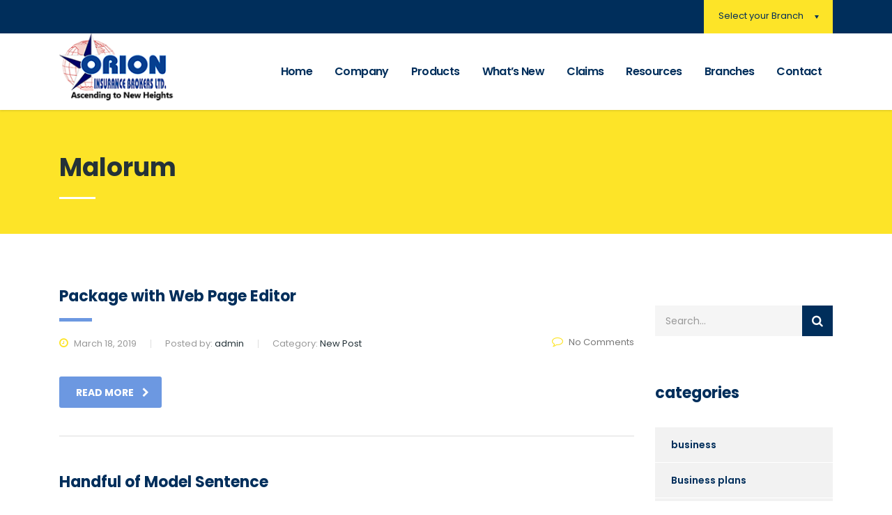

--- FILE ---
content_type: text/html; charset=UTF-8
request_url: https://orioninsurancebrokers.com/tag/malorum/
body_size: 79186
content:
<!DOCTYPE html>
<html lang="en-US" class="stm-site-preloader">
<head>
    <meta charset="UTF-8">
    <meta name="viewport" content="width=device-width, initial-scale=1">
    <link rel="profile" href="http://gmpg.org/xfn/11">
    <link rel="pingback" href="https://orioninsurancebrokers.com/xmlrpc.php">
    <title>Malorum | Orion Insurance Brokers</title>
<style type="text/css" media="screen">#ui-datepicker-div.booked_custom_date_picker table.ui-datepicker-calendar tbody td a.ui-state-active,#ui-datepicker-div.booked_custom_date_picker table.ui-datepicker-calendar tbody td a.ui-state-active:hover,body #booked-profile-page input[type=submit].button-primary:hover,body .booked-list-view button.button:hover, body .booked-list-view input[type=submit].button-primary:hover,body table.booked-calendar input[type=submit].button-primary:hover,body .booked-modal input[type=submit].button-primary:hover,body table.booked-calendar th,body table.booked-calendar thead,body table.booked-calendar thead th,body table.booked-calendar .booked-appt-list .timeslot .timeslot-people button:hover,body #booked-profile-page .booked-profile-header,body #booked-profile-page .booked-tabs li.active a,body #booked-profile-page .booked-tabs li.active a:hover,body #booked-profile-page .appt-block .google-cal-button > a:hover,#ui-datepicker-div.booked_custom_date_picker .ui-datepicker-header{ background:#002e5b !important; }body #booked-profile-page input[type=submit].button-primary:hover,body table.booked-calendar input[type=submit].button-primary:hover,body .booked-list-view button.button:hover, body .booked-list-view input[type=submit].button-primary:hover,body .booked-modal input[type=submit].button-primary:hover,body table.booked-calendar th,body table.booked-calendar .booked-appt-list .timeslot .timeslot-people button:hover,body #booked-profile-page .booked-profile-header,body #booked-profile-page .appt-block .google-cal-button > a:hover{ border-color:#002e5b !important; }body table.booked-calendar tr.days,body table.booked-calendar tr.days th,body .booked-calendarSwitcher.calendar,body #booked-profile-page .booked-tabs,#ui-datepicker-div.booked_custom_date_picker table.ui-datepicker-calendar thead,#ui-datepicker-div.booked_custom_date_picker table.ui-datepicker-calendar thead th{ background:#6c98e1 !important; }body table.booked-calendar tr.days th,body #booked-profile-page .booked-tabs{ border-color:#6c98e1 !important; }#ui-datepicker-div.booked_custom_date_picker table.ui-datepicker-calendar tbody td.ui-datepicker-today a,#ui-datepicker-div.booked_custom_date_picker table.ui-datepicker-calendar tbody td.ui-datepicker-today a:hover,body #booked-profile-page input[type=submit].button-primary,body table.booked-calendar input[type=submit].button-primary,body .booked-list-view button.button, body .booked-list-view input[type=submit].button-primary,body .booked-list-view button.button, body .booked-list-view input[type=submit].button-primary,body .booked-modal input[type=submit].button-primary,body table.booked-calendar .booked-appt-list .timeslot .timeslot-people button,body #booked-profile-page .booked-profile-appt-list .appt-block.approved .status-block,body #booked-profile-page .appt-block .google-cal-button > a,body .booked-modal p.booked-title-bar,body table.booked-calendar td:hover .date span,body .booked-list-view a.booked_list_date_picker_trigger.booked-dp-active,body .booked-list-view a.booked_list_date_picker_trigger.booked-dp-active:hover,.booked-ms-modal .booked-book-appt /* Multi-Slot Booking */{ background:#6c98e1; }body #booked-profile-page input[type=submit].button-primary,body table.booked-calendar input[type=submit].button-primary,body .booked-list-view button.button, body .booked-list-view input[type=submit].button-primary,body .booked-list-view button.button, body .booked-list-view input[type=submit].button-primary,body .booked-modal input[type=submit].button-primary,body #booked-profile-page .appt-block .google-cal-button > a,body table.booked-calendar .booked-appt-list .timeslot .timeslot-people button,body .booked-list-view a.booked_list_date_picker_trigger.booked-dp-active,body .booked-list-view a.booked_list_date_picker_trigger.booked-dp-active:hover{ border-color:#6c98e1; }body .booked-modal .bm-window p i.fa,body .booked-modal .bm-window a,body .booked-appt-list .booked-public-appointment-title,body .booked-modal .bm-window p.appointment-title,.booked-ms-modal.visible:hover .booked-book-appt{ color:#6c98e1; }.booked-appt-list .timeslot.has-title .booked-public-appointment-title { color:inherit; }</style><style type="text/css">			.heateorSssInstagramBackground{background:radial-gradient(circle at 30% 107%,#fdf497 0,#fdf497 5%,#fd5949 45%,#d6249f 60%,#285aeb 90%)}
											.heateor_sss_horizontal_sharing .heateorSssSharing,.heateor_sss_standard_follow_icons_container .heateorSssSharing{
							color: #fff;
						border-width: 0px;
			border-style: solid;
			border-color: transparent;
		}
				.heateor_sss_horizontal_sharing .heateorSssTCBackground{
			color:#666;
		}
				.heateor_sss_horizontal_sharing .heateorSssSharing:hover,.heateor_sss_standard_follow_icons_container .heateorSssSharing:hover{
						border-color: transparent;
		}
		.heateor_sss_vertical_sharing .heateorSssSharing,.heateor_sss_floating_follow_icons_container .heateorSssSharing{
							color: #fff;
						border-width: 0px;
			border-style: solid;
			border-color: transparent;
		}
				.heateor_sss_vertical_sharing .heateorSssTCBackground{
			color:#666;
		}
				.heateor_sss_vertical_sharing .heateorSssSharing:hover,.heateor_sss_floating_follow_icons_container .heateorSssSharing:hover{
						border-color: transparent;
		}
		
		@media screen and (max-width:783px) {.heateor_sss_vertical_sharing{display:none!important}}@media screen and (max-width:783px) {.heateor_sss_floating_follow_icons_container{display:none!important}}div.heateor_sss_mobile_footer{display:none;}@media screen and (max-width:783px){i.heateorSssTCBackground{background-color:white!important}div.heateor_sss_bottom_sharing{width:100%!important;left:0!important;}div.heateor_sss_bottom_sharing li{width:11.111111111111% !important;}div.heateor_sss_bottom_sharing .heateorSssSharing{width: 100% !important;}div.heateor_sss_bottom_sharing div.heateorSssTotalShareCount{font-size:1em!important;line-height:28px!important}div.heateor_sss_bottom_sharing div.heateorSssTotalShareText{font-size:.7em!important;line-height:0px!important}div.heateor_sss_mobile_footer{display:block;height:40px;}.heateor_sss_bottom_sharing{padding:0!important;display:block!important;width: auto!important;bottom:-2px!important;top: auto!important;}.heateor_sss_bottom_sharing .heateor_sss_square_count{line-height: inherit;}.heateor_sss_bottom_sharing .heateorSssSharingArrow{display:none;}.heateor_sss_bottom_sharing .heateorSssTCBackground{margin-right: 1.1em !important}}</style>
<!-- All In One SEO Pack 3.6.2[314,360] -->
<script type="application/ld+json" class="aioseop-schema">{"@context":"https://schema.org","@graph":[{"@type":"Organization","@id":"https://orioninsurancebrokers.com/#organization","url":"https://orioninsurancebrokers.com/","name":"Orion Insurance Brokers","sameAs":[]},{"@type":"WebSite","@id":"https://orioninsurancebrokers.com/#website","url":"https://orioninsurancebrokers.com/","name":"Orion Insurance Brokers","publisher":{"@id":"https://orioninsurancebrokers.com/#organization"},"potentialAction":{"@type":"SearchAction","target":"https://orioninsurancebrokers.com/?s={search_term_string}","query-input":"required name=search_term_string"}},{"@type":"CollectionPage","@id":"https://orioninsurancebrokers.com/tag/malorum/#collectionpage","url":"https://orioninsurancebrokers.com/tag/malorum/","inLanguage":"en-US","name":"Malorum","isPartOf":{"@id":"https://orioninsurancebrokers.com/#website"},"breadcrumb":{"@id":"https://orioninsurancebrokers.com/tag/malorum/#breadcrumblist"}},{"@type":"BreadcrumbList","@id":"https://orioninsurancebrokers.com/tag/malorum/#breadcrumblist","itemListElement":[{"@type":"ListItem","position":1,"item":{"@type":"WebPage","@id":"https://orioninsurancebrokers.com/","url":"https://orioninsurancebrokers.com/","name":"Orion Insurance Brokers"}},{"@type":"ListItem","position":2,"item":{"@type":"WebPage","@id":"https://orioninsurancebrokers.com/tag/malorum/","url":"https://orioninsurancebrokers.com/tag/malorum/","name":"Malorum"}}]}]}</script>
<link rel="canonical" href="https://orioninsurancebrokers.com/tag/malorum/" />
<!-- All In One SEO Pack -->
<link rel='dns-prefetch' href='//fonts.googleapis.com' />
<link rel='dns-prefetch' href='//s.w.org' />
<link rel="alternate" type="application/rss+xml" title="Orion Insurance Brokers &raquo; Feed" href="https://orioninsurancebrokers.com/feed/" />
<link rel="alternate" type="application/rss+xml" title="Orion Insurance Brokers &raquo; Comments Feed" href="https://orioninsurancebrokers.com/comments/feed/" />
<link rel="alternate" type="application/rss+xml" title="Orion Insurance Brokers &raquo; Malorum Tag Feed" href="https://orioninsurancebrokers.com/tag/malorum/feed/" />
		<script type="text/javascript">
			window._wpemojiSettings = {"baseUrl":"https:\/\/s.w.org\/images\/core\/emoji\/12.0.0-1\/72x72\/","ext":".png","svgUrl":"https:\/\/s.w.org\/images\/core\/emoji\/12.0.0-1\/svg\/","svgExt":".svg","source":{"concatemoji":"https:\/\/orioninsurancebrokers.com\/wp-includes\/js\/wp-emoji-release.min.js?ver=5.4.18"}};
			/*! This file is auto-generated */
			!function(e,a,t){var n,r,o,i=a.createElement("canvas"),p=i.getContext&&i.getContext("2d");function s(e,t){var a=String.fromCharCode;p.clearRect(0,0,i.width,i.height),p.fillText(a.apply(this,e),0,0);e=i.toDataURL();return p.clearRect(0,0,i.width,i.height),p.fillText(a.apply(this,t),0,0),e===i.toDataURL()}function c(e){var t=a.createElement("script");t.src=e,t.defer=t.type="text/javascript",a.getElementsByTagName("head")[0].appendChild(t)}for(o=Array("flag","emoji"),t.supports={everything:!0,everythingExceptFlag:!0},r=0;r<o.length;r++)t.supports[o[r]]=function(e){if(!p||!p.fillText)return!1;switch(p.textBaseline="top",p.font="600 32px Arial",e){case"flag":return s([127987,65039,8205,9895,65039],[127987,65039,8203,9895,65039])?!1:!s([55356,56826,55356,56819],[55356,56826,8203,55356,56819])&&!s([55356,57332,56128,56423,56128,56418,56128,56421,56128,56430,56128,56423,56128,56447],[55356,57332,8203,56128,56423,8203,56128,56418,8203,56128,56421,8203,56128,56430,8203,56128,56423,8203,56128,56447]);case"emoji":return!s([55357,56424,55356,57342,8205,55358,56605,8205,55357,56424,55356,57340],[55357,56424,55356,57342,8203,55358,56605,8203,55357,56424,55356,57340])}return!1}(o[r]),t.supports.everything=t.supports.everything&&t.supports[o[r]],"flag"!==o[r]&&(t.supports.everythingExceptFlag=t.supports.everythingExceptFlag&&t.supports[o[r]]);t.supports.everythingExceptFlag=t.supports.everythingExceptFlag&&!t.supports.flag,t.DOMReady=!1,t.readyCallback=function(){t.DOMReady=!0},t.supports.everything||(n=function(){t.readyCallback()},a.addEventListener?(a.addEventListener("DOMContentLoaded",n,!1),e.addEventListener("load",n,!1)):(e.attachEvent("onload",n),a.attachEvent("onreadystatechange",function(){"complete"===a.readyState&&t.readyCallback()})),(n=t.source||{}).concatemoji?c(n.concatemoji):n.wpemoji&&n.twemoji&&(c(n.twemoji),c(n.wpemoji)))}(window,document,window._wpemojiSettings);
		</script>
		<style type="text/css">
img.wp-smiley,
img.emoji {
	display: inline !important;
	border: none !important;
	box-shadow: none !important;
	height: 1em !important;
	width: 1em !important;
	margin: 0 .07em !important;
	vertical-align: -0.1em !important;
	background: none !important;
	padding: 0 !important;
}
</style>
	<link rel='stylesheet' id='sb_instagram_styles-css'  href='https://orioninsurancebrokers.com/wp-content/plugins/instagram-feed/css/sb-instagram-2-2.min.css?ver=2.4' type='text/css' media='all' />
<link rel='stylesheet' id='wp-block-library-css'  href='https://c0.wp.com/c/5.4.18/wp-includes/css/dist/block-library/style.min.css' type='text/css' media='all' />
<style id='wp-block-library-inline-css' type='text/css'>
.has-text-align-justify{text-align:justify;}
</style>
<link rel='stylesheet' id='booked-icons-css'  href='https://orioninsurancebrokers.com/wp-content/plugins/booked/assets/css/icons.css?ver=2.2.6' type='text/css' media='all' />
<link rel='stylesheet' id='booked-tooltipster-css'  href='https://orioninsurancebrokers.com/wp-content/plugins/booked/assets/js/tooltipster/css/tooltipster.css?ver=3.3.0' type='text/css' media='all' />
<link rel='stylesheet' id='booked-tooltipster-theme-css'  href='https://orioninsurancebrokers.com/wp-content/plugins/booked/assets/js/tooltipster/css/themes/tooltipster-light.css?ver=3.3.0' type='text/css' media='all' />
<link rel='stylesheet' id='booked-animations-css'  href='https://orioninsurancebrokers.com/wp-content/plugins/booked/assets/css/animations.css?ver=2.2.6' type='text/css' media='all' />
<link rel='stylesheet' id='booked-styles-css'  href='https://orioninsurancebrokers.com/wp-content/plugins/booked/assets/css/styles.css?ver=2.2.6' type='text/css' media='all' />
<link rel='stylesheet' id='booked-responsive-css'  href='https://orioninsurancebrokers.com/wp-content/plugins/booked/assets/css/responsive.css?ver=2.2.6' type='text/css' media='all' />
<link rel='stylesheet' id='contact-form-7-css'  href='https://orioninsurancebrokers.com/wp-content/plugins/contact-form-7/includes/css/styles.css?ver=5.1.7' type='text/css' media='all' />
<link rel='stylesheet' id='stm-stm-css'  href='https://orioninsurancebrokers.com/wp-content/uploads/stm_fonts/stm/stm.css?ver=1.0' type='text/css' media='all' />
<link rel='stylesheet' id='tp_twitter_plugin_css-css'  href='https://orioninsurancebrokers.com/wp-content/plugins/recent-tweets-widget/tp_twitter_plugin.css?ver=1.0' type='text/css' media='screen' />
<link rel='stylesheet' id='rs-plugin-settings-css'  href='https://orioninsurancebrokers.com/wp-content/plugins/revslider/public/assets/css/rs6.css?ver=6.1.0' type='text/css' media='all' />
<style id='rs-plugin-settings-inline-css' type='text/css'>
#rs-demo-id {}
</style>
<link rel='stylesheet' id='bootstrap-css'  href='https://orioninsurancebrokers.com/wp-content/themes/consulting/assets/css/bootstrap.min.css?ver=5.0.1' type='text/css' media='all' />
<link rel='stylesheet' id='font-awesome-css'  href='https://orioninsurancebrokers.com/wp-content/themes/consulting/assets/css/font-awesome.min.css?ver=5.0.1' type='text/css' media='all' />
<link rel='stylesheet' id='consulting-style-css'  href='https://orioninsurancebrokers.com/wp-content/themes/consulting/style.css?ver=5.0.1' type='text/css' media='all' />
<link rel='stylesheet' id='consulting-layout-css'  href='https://orioninsurancebrokers.com/wp-content/themes/consulting/assets/css/layout_los_angeles/main.css?ver=5.0.1' type='text/css' media='all' />
<style id='consulting-layout-inline-css' type='text/css'>
.page_title{ background-repeat: no-repeat !important; }.mtc, .mtc_h:hover{
					color: #002e5b!important
				}.stc, .stc_h:hover{
					color: #6c98e1!important
				}.ttc, .ttc_h:hover{
					color: #fde428!important
				}.mbc, .mbc_h:hover, .stm-search .stm_widget_search button{
					background-color: #002e5b!important
				}.sbc, .sbc_h:hover{
					background-color: #6c98e1!important
				}.tbc, .tbc_h:hover{
					background-color: #fde428!important
				}.mbdc, .mbdc_h:hover{
					border-color: #002e5b!important
				}.sbdc, .sbdc_h:hover{
					border-color: #6c98e1!important
				}.tbdc, .tbdc_h:hover{
					border-color: #fde428!important
				}
</style>
<link rel='stylesheet' id='select2-css'  href='https://orioninsurancebrokers.com/wp-content/themes/consulting/assets/css/select2.min.css?ver=5.0.1' type='text/css' media='all' />
<link rel='stylesheet' id='header_builder-css'  href='https://orioninsurancebrokers.com/wp-content/themes/consulting/assets/css/header_builder.css?ver=5.0.1' type='text/css' media='all' />
<link rel='stylesheet' id='consulting-global-styles-css'  href='https://orioninsurancebrokers.com/wp-content/themes/consulting/assets/css/global_styles/main.css?ver=5.0.1' type='text/css' media='all' />
<style id='consulting-global-styles-inline-css' type='text/css'>

    
        .elementor-widget-video .eicon-play {
            border-color: #fde428;
            background-color: #fde428;
        }

        .elementor-widget-wp-widget-nav_menu ul li,
        .elementor-widget-wp-widget-nav_menu ul li a {
            color: #002e5b;
        }

        .elementor-widget-wp-widget-nav_menu ul li.current-cat:hover>a,
        .elementor-widget-wp-widget-nav_menu ul li.current-cat>a,
        .elementor-widget-wp-widget-nav_menu ul li.current-menu-item:hover>a,
        .elementor-widget-wp-widget-nav_menu ul li.current-menu-item>a,
        .elementor-widget-wp-widget-nav_menu ul li.current_page_item:hover>a,
        .elementor-widget-wp-widget-nav_menu ul li.current_page_item>a,
        .elementor-widget-wp-widget-nav_menu ul li:hover>a {
            border-left-color: #6c98e1;
        }

        div.elementor-widget-button a.elementor-button,
        div.elementor-widget-button .elementor-button {
            background-color: #002e5b;
        }

        div.elementor-widget-button a.elementor-button:hover,
        div.elementor-widget-button .elementor-button:hover {
            background-color: #fde428;
            color: #002e5b;
        }

        .elementor-default .elementor-text-editor ul:not(.elementor-editor-element-settings) li:before,
        .elementor-default .elementor-widget-text-editor ul:not(.elementor-editor-element-settings) li:before {
            color: #6c98e1;
        }

        .consulting_elementor_wrapper .elementor-tabs .elementor-tabs-content-wrapper .elementor-tab-mobile-title,
        .consulting_elementor_wrapper .elementor-tabs .elementor-tabs-wrapper .elementor-tab-title {
            background-color: #fde428;
        }

        .consulting_elementor_wrapper .elementor-tabs .elementor-tabs-content-wrapper .elementor-tab-mobile-title,
        .consulting_elementor_wrapper .elementor-tabs .elementor-tabs-wrapper .elementor-tab-title a {
            color: #002e5b;
        }

        .consulting_elementor_wrapper .elementor-tabs .elementor-tabs-content-wrapper .elementor-tab-mobile-title.elementor-active,
        .consulting_elementor_wrapper .elementor-tabs .elementor-tabs-wrapper .elementor-tab-title.elementor-active {
            background-color: #002e5b;
        }

        .consulting_elementor_wrapper .elementor-tabs .elementor-tabs-content-wrapper .elementor-tab-mobile-title.elementor-active,
        .consulting_elementor_wrapper .elementor-tabs .elementor-tabs-wrapper .elementor-tab-title.elementor-active a {
            color: #fde428;
        }

        .radial-progress .circle .mask .fill {
            background-color: #fde428;
        }

    

    
</style>
<link rel='stylesheet' id='stm_megamenu-css'  href='https://orioninsurancebrokers.com/wp-content/themes/consulting/inc/megamenu/assets/css/megamenu.css?ver=5.4.18' type='text/css' media='all' />
<link rel='stylesheet' id='newsletter-css'  href='https://orioninsurancebrokers.com/wp-content/plugins/newsletter/style.css?ver=6.8.3' type='text/css' media='all' />
<link rel='stylesheet' id='heateor_sss_frontend_css-css'  href='https://orioninsurancebrokers.com/wp-content/plugins/sassy-social-share/public/css/sassy-social-share-public.css?ver=3.3.9' type='text/css' media='all' />
<link rel='stylesheet' id='heateor_sss_sharing_default_svg-css'  href='https://orioninsurancebrokers.com/wp-content/plugins/sassy-social-share/admin/css/sassy-social-share-svg.css?ver=3.3.9' type='text/css' media='all' />
<!--[if lt IE 9]>
<link rel='stylesheet' id='vc_lte_ie9-css'  href='https://orioninsurancebrokers.com/wp-content/plugins/js_composer/assets/css/vc_lte_ie9.min.css?ver=6.0.5' type='text/css' media='screen' />
<![endif]-->
<link rel='stylesheet' id='stm-google-fonts-css'  href='//fonts.googleapis.com/css?family=Poppins%7CPoppins%3A300%2C700%2C400%2C500%2C600&#038;subset=latin%2Clatin-ext%2Cdevanagari&#038;ver=5.0.1' type='text/css' media='all' />
<link rel='stylesheet' id='jetpack_css-css'  href='https://c0.wp.com/p/jetpack/8.5.3/css/jetpack.css' type='text/css' media='all' />
<script type='text/javascript' src='https://c0.wp.com/c/5.4.18/wp-includes/js/jquery/jquery.js'></script>
<script type='text/javascript' src='https://c0.wp.com/c/5.4.18/wp-includes/js/jquery/jquery-migrate.min.js'></script>
<script type='text/javascript' src='https://orioninsurancebrokers.com/wp-content/plugins/revslider/public/assets/js/revolution.tools.min.js?ver=6.0'></script>
<script type='text/javascript' src='https://orioninsurancebrokers.com/wp-content/plugins/revslider/public/assets/js/rs6.min.js?ver=6.1.0'></script>
<script type='text/javascript' src='https://orioninsurancebrokers.com/wp-content/themes/consulting/inc/megamenu/assets/js/megamenu.js?ver=5.4.18'></script>
<link rel='https://api.w.org/' href='https://orioninsurancebrokers.com/wp-json/' />
<link rel="EditURI" type="application/rsd+xml" title="RSD" href="https://orioninsurancebrokers.com/xmlrpc.php?rsd" />
<link rel="wlwmanifest" type="application/wlwmanifest+xml" href="https://orioninsurancebrokers.com/wp-includes/wlwmanifest.xml" /> 
<meta name="generator" content="WordPress 5.4.18" />

<link rel='dns-prefetch' href='//i0.wp.com'/>
<link rel='dns-prefetch' href='//i1.wp.com'/>
<link rel='dns-prefetch' href='//i2.wp.com'/>
<link rel='dns-prefetch' href='//c0.wp.com'/>
<style type='text/css'>img#wpstats{display:none}</style>        <script type="text/javascript">
            var ajaxurl = 'https://orioninsurancebrokers.com/wp-admin/admin-ajax.php';
            var stm_ajax_load_events = '282dbc5ae6';
            var stm_ajax_load_portfolio = 'f951c19d35';
            var stm_ajax_add_event_member_sc = '074874f986';
            var stm_custom_register = 'f879b6caa7';
            var stm_get_prices = '5ade9f8f31';
            var stm_get_history = '72d86cf236';
            var consulting_install_plugin = '4addefe7e9';
            var stm_ajax_add_review = 'dfca86597b';
        </script>
        <style type="text/css">.recentcomments a{display:inline !important;padding:0 !important;margin:0 !important;}</style><meta name="generator" content="Powered by WPBakery Page Builder - drag and drop page builder for WordPress."/>
<meta name="generator" content="Powered by Slider Revolution 6.1.0 - responsive, Mobile-Friendly Slider Plugin for WordPress with comfortable drag and drop interface." />
<link rel="icon" href="https://i0.wp.com/orioninsurancebrokers.com/wp-content/uploads/2019/10/favicon.png?fit=32%2C32&#038;ssl=1" sizes="32x32" />
<link rel="icon" href="https://i0.wp.com/orioninsurancebrokers.com/wp-content/uploads/2019/10/favicon.png?fit=32%2C32&#038;ssl=1" sizes="192x192" />
<link rel="apple-touch-icon" href="https://i0.wp.com/orioninsurancebrokers.com/wp-content/uploads/2019/10/favicon.png?fit=32%2C32&#038;ssl=1" />
<meta name="msapplication-TileImage" content="https://i0.wp.com/orioninsurancebrokers.com/wp-content/uploads/2019/10/favicon.png?fit=32%2C32&#038;ssl=1" />
<script type="text/javascript">function setREVStartSize(a){try{var b,c=document.getElementById(a.c).parentNode.offsetWidth;if(c=0===c||isNaN(c)?window.innerWidth:c,a.tabw=void 0===a.tabw?0:parseInt(a.tabw),a.thumbw=void 0===a.thumbw?0:parseInt(a.thumbw),a.tabh=void 0===a.tabh?0:parseInt(a.tabh),a.thumbh=void 0===a.thumbh?0:parseInt(a.thumbh),a.tabhide=void 0===a.tabhide?0:parseInt(a.tabhide),a.thumbhide=void 0===a.thumbhide?0:parseInt(a.thumbhide),a.mh=void 0===a.mh||""==a.mh?0:a.mh,"fullscreen"===a.layout||"fullscreen"===a.l)b=Math.max(a.mh,window.innerHeight);else{for(var d in a.gw=Array.isArray(a.gw)?a.gw:[a.gw],a.rl)(void 0===a.gw[d]||0===a.gw[d])&&(a.gw[d]=a.gw[d-1]);for(var d in a.gh=void 0===a.el||""===a.el||Array.isArray(a.el)&&0==a.el.length?a.gh:a.el,a.gh=Array.isArray(a.gh)?a.gh:[a.gh],a.rl)(void 0===a.gh[d]||0===a.gh[d])&&(a.gh[d]=a.gh[d-1]);var e,f=Array(a.rl.length),g=0;for(var d in a.tabw=a.tabhide>=c?0:a.tabw,a.thumbw=a.thumbhide>=c?0:a.thumbw,a.tabh=a.tabhide>=c?0:a.tabh,a.thumbh=a.thumbhide>=c?0:a.thumbh,a.rl)f[d]=a.rl[d]<window.innerWidth?0:a.rl[d];for(var d in e=f[0],f)e>f[d]&&0<f[d]&&(e=f[d],g=d);var h=c>a.gw[g]+a.tabw+a.thumbw?1:(c-(a.tabw+a.thumbw))/a.gw[g];b=a.gh[g]*h+(a.tabh+a.thumbh)}void 0===window.rs_init_css&&(window.rs_init_css=document.head.appendChild(document.createElement("style"))),document.getElementById(a.c).height=b,window.rs_init_css.innerHTML+="#"+a.c+"_wrapper { height: "+b+"px }"}catch(a){console.log("Failure at Presize of Slider:"+a)}};</script>
<style type="text/css" title="dynamic-css" class="options-output">.top_nav_wr .top_nav .logo a img{width:170px;}body,
					body .vc_general.vc_btn3 small,
					.vc_testimonials.style_4.navigation-arrows .vc_testimonials_carousel_wr .item .testimonial_info,
					.default_widgets .widget.widget_nav_menu ul li .children li,
					.default_widgets .widget.widget_categories ul li .children li,
					.default_widgets .widget.widget_product_categories ul li .children li,
					.stm_sidebar .widget.widget_nav_menu ul li .children li,
					.stm_sidebar .widget.widget_categories ul li .children li,
					.stm_sidebar .widget.widget_product_categories ul li .children li,
					.shop_widgets .widget.widget_nav_menu ul li .children li,
					.shop_widgets .widget.widget_categories ul li .children li,
					.shop_widgets .widget.widget_product_categories ul li .children li,
					body.header_style_4 .header_top .icon_text .text strong{font-family:Poppins;} h1, .h1,
					h2, .h2,
					h3, .h3,
					h4, .h4,
					h5, .h5,
					h6, .h6,
					.stm_works_wr.grid_with_carousel .owl-stage-outer .info .title,
					.stocks_table .single-item div.exchange_box .stock-exchange,
					.stm-header__hb .stm-navigation__default ul li,
					.stm_contacts_widget,
					.vc_testimonials.style_4.navigation-bullets .vc_testimonials_carousel_wr .item > p,
					.vc_testimonials.style_4.navigation-arrows .vc_testimonials_carousel_wr .item > p,
					.icon_box.style_1.icon_left p,
					.stm_pricing_plan .top .title,
					.stm_pricing_plan .top .price,
					.stm_pricing_plan .top .subtitle,
					.stm_pricing_plan .top .stm_label,
					.top_nav .top_nav_wrapper > ul,
					.top_nav .icon_text strong,
					.stm_testimonials .item .testimonial-info .testimonial-text .name,
					.stats_counter .counter_title,
					.stm_contact .stm_contact_info .stm_contact_job,
					.vacancy_table_wr .vacancy_table thead th,
					.testimonials_carousel .testimonial .info .position,
					.testimonials_carousel .testimonial .info .company,
					.stm_gmap_wrapper .gmap_addresses .addresses .item .title,
					.company_history > ul > li .year,
					.stm_contacts_widget,
					.stm_works_wr.grid .stm_works .item .item_wr .title,
					.stm_works_wr.grid_with_filter .stm_works .item .info .title,
					body .vc_general.vc_btn3,
					.consulting-rev-title,
					.consulting-rev-title-2,
					.consulting-rev-title-3,
					.consulting-rev-text,
					body .vc_tta-container .vc_tta.vc_general.vc_tta-tabs.theme_style .vc_tta-tabs-container .vc_tta-tabs-list .vc_tta-tab a,
					strong, b,
					.button,
					.woocommerce a.button,
					.woocommerce button.button,
					.woocommerce input.button,
					.woocommerce-cart .wc-proceed-to-checkout a.checkout-button,
					.woocommerce input.button.alt,
					.request_callback p,
					ul.comment-list .comment .comment-author,
					.page-numbers .page-numbers,
					#footer .footer_widgets .widget.widget_recent_entries ul li a,
					.default_widgets .widget.widget_nav_menu ul li,
					.default_widgets .widget.widget_categories ul li,
					.default_widgets .widget.widget_product_categories ul li,
					.stm_sidebar .widget.widget_nav_menu ul li, .stm_sidebar .widget.widget_categories ul li,
					.stm_sidebar .widget.widget_product_categories ul li,
					.shop_widgets .widget.widget_nav_menu ul li,
					.shop_widgets .widget.widget_categories ul li,
					.shop_widgets .widget.widget_product_categories ul li,
					.default_widgets .widget.widget_recent_entries ul li a,
					.stm_sidebar .widget.widget_recent_entries ul li a,
					.shop_widgets .widget.widget_recent_entries ul li a,
					.staff_bottom_wr .staff_bottom .infos .info,
					.woocommerce .widget_price_filter .price_slider_amount .button,
					.woocommerce ul.product_list_widget li .product-title,
					.woocommerce ul.products li.product .price,
					.woocommerce a.added_to_cart,
					.woocommerce div.product .woocommerce-tabs ul.tabs li a,
					.woocommerce div.product form.cart .variations label,
					.woocommerce table.shop_table th,
					.woocommerce-cart table.cart th.product-name a,
					.woocommerce-cart table.cart td.product-name a,
					.woocommerce-cart table.cart th .amount,
					.woocommerce-cart table.cart td .amount,
					.stm_services .item .item_wr .content .read_more,
					.staff_list ul li .staff_info .staff_department,
					.stm_partner.style_2 .stm_partner_content .position,
					.comment-body .comment-text ul li,
					body.header_style_4 .header_top .icon_text.big .text strong,
					.info_box .read_more,
					.stm_services_tabs .service_tab_item .service_name,
					.stm_services_tabs .services_categories ul li a,
					.stm_services_tabs .service_tab_item .service_cost,
					.vc_custom_heading .subtitle,
					.stm_gmap_wrapper .gmap_addresses .addresses .item .title,
					.info_box h4,
					.testimonials_carousel.style_2 .item .testimonial-info .testimonial-text .name,
					.staff_carousel_item .staff_department,
					body.header_style_5 .header_top .info-text strong,
					.stm_works_wr.grid_2.style_1 .stm_works .item .item_wr .title,
					.stm_works_wr.grid_2.style_2 .stm_works .item .item_wr .title,
					.stm_works_wr.grid_with_filter.style_1 .stm_works .item .item_wr .title,
					.stm_works_wr.grid_with_filter.style_2 .stm_works .item .item_wr .title,
					body.header_style_7 .side_nav .main_menu_nav > li > a,
					body.header_style_7 .side_nav .main_menu_nav > li ul li a,
					body.header_style_5 .header_top .info-text b{font-family:Poppins;}h1, .h1{font-size:52px;}h1, .h1{line-height:62px;}h1, .h1{text-transform:none;}h2, .h2{font-weight:700;}h2, .h2{font-size:36px;}h2, .h2{line-height:38px;}h3, .h3{font-weight:600;}h3, .h3{font-size:30px;}h3, .h3{line-height:38px;}h4, .h4{font-weight:700;}h4, .h4{font-size:28px;}h4, .h4{line-height:34px;}h5, .h5{font-weight:700;}h5, .h5{font-size:22px;}h5, .h5{line-height:28px;}h6, .h6{font-weight:700;}h6, .h6{font-size:20px;}h6, .h6{line-height:24px;}</style>
<noscript><style> .wpb_animate_when_almost_visible { opacity: 1; }</style></noscript></head>
<body class="archive tag tag-malorum tag-34 site_layout_los_angeles  header_style_2 sticky_menu vc_sidebar_page wpb-js-composer js-comp-ver-6.0.5 vc_responsive">
<div id="wrapper">
    <div id="fullpage" class="content_wrapper">
                        <header id="header">
                                                                        <div class="top_bar">
                            <div class="container">
                                                                                                        <div class="top_bar_info_wr">
                                                                                                                                                                                        <div class="top_bar_info_switcher">
                                                        <div class="active">
                                                            <span>
                                                                Select your Branch                                                            </span>
                                                        </div>
                                                        <ul>
                                                                                                                            <li>
                                                                    <a href="#top_bar_info_1">
                                                                        Select your Branch                                                                    </a>
                                                                </li>
                                                                                                                            <li>
                                                                    <a href="#top_bar_info_2">
                                                                        Head Office                                                                    </a>
                                                                </li>
                                                                                                                            <li>
                                                                    <a href="#top_bar_info_3">
                                                                        Mandeville                                                                    </a>
                                                                </li>
                                                                                                                            <li>
                                                                    <a href="#top_bar_info_4">
                                                                        Ocho Rios                                                                    </a>
                                                                </li>
                                                                                                                            <li>
                                                                    <a href="#top_bar_info_5">
                                                                        Portmore                                                                    </a>
                                                                </li>
                                                                                                                    </ul>
                                                    </div>
                                                                                                                                                                                                                                            <ul class="top_bar_info"
                                                        id="top_bar_info_1" style="display: block;">
                                                                                                                                                                                                                            </ul>
                                                                                                    <ul class="top_bar_info"
                                                        id="top_bar_info_2">
                                                                                                                    <li>
                                                                <i class="stm-location-2"></i>
                                                                <span>
                                                                    Shop #7 & 8, Winchester Business Centre, Kingston                                                                </span>
                                                            </li>
                                                                                                                                                                            <li>
                                                                <i class="fa fa-clock-o"></i>
                                                                <span>
                                                                    Mon - Sat 8.00 - 18.00. Sunday CLOSED                                                                </span>
                                                            </li>
                                                                                                                                                                            <li>
                                                                <i class="fa fa-phone"></i>
                                                                <span>
                                                                    <a href="tel:+(876) 920-0029/32">+1 (876) 920-0029/32</a>                                                                </span>
                                                            </li>
                                                                                                            </ul>
                                                                                                    <ul class="top_bar_info"
                                                        id="top_bar_info_3">
                                                                                                                    <li>
                                                                <i class="fa fa-map-marker"></i>
                                                                <span>
                                                                    14 Caledonia Road, Mandeville                                                                </span>
                                                            </li>
                                                                                                                                                                            <li>
                                                                <i class="fa fa-clock-o"></i>
                                                                <span>
                                                                    Mon - Sat 8.00 - 18.00. Sunday CLOSED                                                                </span>
                                                            </li>
                                                                                                                                                                            <li>
                                                                <i class="fa fa-phone"></i>
                                                                <span>
                                                                    <a href="tel:+1 (876) 961-1002">+1 (876) 961-1002</a>                                                                </span>
                                                            </li>
                                                                                                            </ul>
                                                                                                    <ul class="top_bar_info"
                                                        id="top_bar_info_4">
                                                                                                                    <li>
                                                                <i class="fa fa-map-marker"></i>
                                                                <span>
                                                                    Shop B, Corner Stone Plaza 20 Main Street                                                                </span>
                                                            </li>
                                                                                                                                                                            <li>
                                                                <i class="fa fa-clock-o"></i>
                                                                <span>
                                                                    Mon - Sat 8.00 - 18.00. Sunday CLOSED                                                                </span>
                                                            </li>
                                                                                                                                                                            <li>
                                                                <i class="fa fa-phone"></i>
                                                                <span>
                                                                    <a href="tel:+1 (876) 961-1002">+1 (876) 961-1002</a>                                                                </span>
                                                            </li>
                                                                                                            </ul>
                                                                                                    <ul class="top_bar_info"
                                                        id="top_bar_info_5">
                                                                                                                    <li>
                                                                <i class="fa fa-map-marker"></i>
                                                                <span>
                                                                    Unit 3, Ground Floor Sovereign Village,                                                                 </span>
                                                            </li>
                                                                                                                                                                            <li>
                                                                <i class="fa fa-clock-o"></i>
                                                                <span>
                                                                    Mon - Sat 8.00 - 18.00. Sunday CLOSED                                                                </span>
                                                            </li>
                                                                                                                                                                            <li>
                                                                <i class="fa fa-phone"></i>
                                                                <span>
                                                                    <a href="tel:+1 (876) 961-1002">+1 (876) 961-1002</a>                                                                </span>
                                                            </li>
                                                                                                            </ul>
                                                                                                                                                                        </div>
                                                            </div>
                        </div>
                                                                                                <div class="header_top clearfix">
                            <div class="container">
                                <div class="logo media-left media-middle">
                                                                            <a href="https://orioninsurancebrokers.com/"><img
                                                    src="https://orioninsurancebrokers.com/wp-content/uploads/2019/09/logo-1.png"
                                                    style="width: 170px; height: px;"
                                                    alt="Orion Insurance Brokers"/></a>
                                                                    </div>
                                <div class="top_nav media-body media-middle">
                                                                                                                                                    <div class="top_nav_wrapper clearfix">
                                        <ul id="menu-main-menu-2" class="main_menu_nav"><li id="menu-item-3912" class="menu-item menu-item-type-custom menu-item-object-custom menu-item-home menu-item-3912"><a href="https://orioninsurancebrokers.com">Home</a></li>
<li id="menu-item-3949" class="menu-item menu-item-type-post_type menu-item-object-page menu-item-has-children menu-item-3949"><a href="https://orioninsurancebrokers.com/company-overview/">Company</a>
<ul class="sub-menu">
	<li id="menu-item-4279" class="menu-item menu-item-type-post_type menu-item-object-page menu-item-4279"><a href="https://orioninsurancebrokers.com/management-team/">Management Team</a></li>
</ul>
</li>
<li id="menu-item-3955" class="menu-item menu-item-type-post_type menu-item-object-page menu-item-3955"><a href="https://orioninsurancebrokers.com/products/">Products</a></li>
<li id="menu-item-4335" class="menu-item menu-item-type-post_type menu-item-object-page menu-item-4335"><a href="https://orioninsurancebrokers.com/latest-updates/">What&#8217;s New</a></li>
<li id="menu-item-4100" class="menu-item menu-item-type-custom menu-item-object-custom menu-item-has-children menu-item-4100"><a>Claims</a>
<ul class="sub-menu">
	<li id="menu-item-3986" class="menu-item menu-item-type-post_type menu-item-object-page menu-item-3986"><a href="https://orioninsurancebrokers.com/bcic/">BCIC</a></li>
	<li id="menu-item-3998" class="menu-item menu-item-type-post_type menu-item-object-page menu-item-3998"><a href="https://orioninsurancebrokers.com/general-accident-insurance-company-jamaica-ltd/">General Accident Insurance Company Jamaica Ltd.</a></li>
	<li id="menu-item-3988" class="menu-item menu-item-type-post_type menu-item-object-page menu-item-3988"><a href="https://orioninsurancebrokers.com/motor-vehicle-claims/">Motor Vehicle Claims</a></li>
	<li id="menu-item-3987" class="menu-item menu-item-type-post_type menu-item-object-page menu-item-3987"><a href="https://orioninsurancebrokers.com/advantage-general/">Advantage General</a></li>
	<li id="menu-item-4008" class="menu-item menu-item-type-post_type menu-item-object-page menu-item-4008"><a href="https://orioninsurancebrokers.com/insurance-company-of-the-west-indies/">Insurance Company of the West Indies</a></li>
	<li id="menu-item-4009" class="menu-item menu-item-type-post_type menu-item-object-page menu-item-4009"><a href="https://orioninsurancebrokers.com/gk-insurance/">GK Insurance</a></li>
	<li id="menu-item-4010" class="menu-item menu-item-type-post_type menu-item-object-page menu-item-4010"><a href="https://orioninsurancebrokers.com/jn-general-insurance/">JN General Insurance</a></li>
	<li id="menu-item-4011" class="menu-item menu-item-type-post_type menu-item-object-page menu-item-4011"><a href="https://orioninsurancebrokers.com/sagicor/">Sagicor</a></li>
</ul>
</li>
<li id="menu-item-4099" class="menu-item menu-item-type-custom menu-item-object-custom menu-item-has-children menu-item-4099"><a>Resources</a>
<ul class="sub-menu">
	<li id="menu-item-4028" class="menu-item menu-item-type-post_type menu-item-object-page menu-item-4028"><a href="https://orioninsurancebrokers.com/assessors-evaluators/">Assessors &#038; Evaluators</a></li>
	<li id="menu-item-4029" class="menu-item menu-item-type-post_type menu-item-object-page menu-item-4029"><a href="https://orioninsurancebrokers.com/documents/">Documents</a></li>
</ul>
</li>
<li id="menu-item-3920" class="menu-item menu-item-type-post_type menu-item-object-page menu-item-3920"><a href="https://orioninsurancebrokers.com/branches/">Branches</a></li>
<li id="menu-item-4048" class="menu-item menu-item-type-post_type menu-item-object-page menu-item-has-children menu-item-4048"><a href="https://orioninsurancebrokers.com/contact-info/">Contact</a>
<ul class="sub-menu">
	<li id="menu-item-4239" class="menu-item menu-item-type-post_type menu-item-object-page menu-item-4239"><a href="https://orioninsurancebrokers.com/frequently-asked-questions/">Frequently Asked Questions</a></li>
</ul>
</li>
</ul>                                    </div>
                                </div>
                            </div>
                        </div>
                                        <div class="mobile_header">
                        <div class="logo_wrapper clearfix">
                            <div class="logo">
                                                                    <a href="https://orioninsurancebrokers.com/"><img
                                                src="https://orioninsurancebrokers.com/wp-content/uploads/2019/09/logo-1.png"
                                                style="width: 170px; height: px;"
                                                alt="Orion Insurance Brokers"/></a>
                                                            </div>
                            <div id="menu_toggle">
                                <button></button>
                            </div>
                        </div>
                        <div class="header_info">
                            <div class="top_nav_mobile">
                                <ul id="menu-main-menu-3" class="main_menu_nav"><li class="menu-item menu-item-type-custom menu-item-object-custom menu-item-home menu-item-3912"><a href="https://orioninsurancebrokers.com">Home</a></li>
<li class="menu-item menu-item-type-post_type menu-item-object-page menu-item-has-children menu-item-3949"><a href="https://orioninsurancebrokers.com/company-overview/">Company</a>
<ul class="sub-menu">
	<li class="menu-item menu-item-type-post_type menu-item-object-page menu-item-4279"><a href="https://orioninsurancebrokers.com/management-team/">Management Team</a></li>
</ul>
</li>
<li class="menu-item menu-item-type-post_type menu-item-object-page menu-item-3955"><a href="https://orioninsurancebrokers.com/products/">Products</a></li>
<li class="menu-item menu-item-type-post_type menu-item-object-page menu-item-4335"><a href="https://orioninsurancebrokers.com/latest-updates/">What&#8217;s New</a></li>
<li class="menu-item menu-item-type-custom menu-item-object-custom menu-item-has-children menu-item-4100"><a>Claims</a>
<ul class="sub-menu">
	<li class="menu-item menu-item-type-post_type menu-item-object-page menu-item-3986"><a href="https://orioninsurancebrokers.com/bcic/">BCIC</a></li>
	<li class="menu-item menu-item-type-post_type menu-item-object-page menu-item-3998"><a href="https://orioninsurancebrokers.com/general-accident-insurance-company-jamaica-ltd/">General Accident Insurance Company Jamaica Ltd.</a></li>
	<li class="menu-item menu-item-type-post_type menu-item-object-page menu-item-3988"><a href="https://orioninsurancebrokers.com/motor-vehicle-claims/">Motor Vehicle Claims</a></li>
	<li class="menu-item menu-item-type-post_type menu-item-object-page menu-item-3987"><a href="https://orioninsurancebrokers.com/advantage-general/">Advantage General</a></li>
	<li class="menu-item menu-item-type-post_type menu-item-object-page menu-item-4008"><a href="https://orioninsurancebrokers.com/insurance-company-of-the-west-indies/">Insurance Company of the West Indies</a></li>
	<li class="menu-item menu-item-type-post_type menu-item-object-page menu-item-4009"><a href="https://orioninsurancebrokers.com/gk-insurance/">GK Insurance</a></li>
	<li class="menu-item menu-item-type-post_type menu-item-object-page menu-item-4010"><a href="https://orioninsurancebrokers.com/jn-general-insurance/">JN General Insurance</a></li>
	<li class="menu-item menu-item-type-post_type menu-item-object-page menu-item-4011"><a href="https://orioninsurancebrokers.com/sagicor/">Sagicor</a></li>
</ul>
</li>
<li class="menu-item menu-item-type-custom menu-item-object-custom menu-item-has-children menu-item-4099"><a>Resources</a>
<ul class="sub-menu">
	<li class="menu-item menu-item-type-post_type menu-item-object-page menu-item-4028"><a href="https://orioninsurancebrokers.com/assessors-evaluators/">Assessors &#038; Evaluators</a></li>
	<li class="menu-item menu-item-type-post_type menu-item-object-page menu-item-4029"><a href="https://orioninsurancebrokers.com/documents/">Documents</a></li>
</ul>
</li>
<li class="menu-item menu-item-type-post_type menu-item-object-page menu-item-3920"><a href="https://orioninsurancebrokers.com/branches/">Branches</a></li>
<li class="menu-item menu-item-type-post_type menu-item-object-page menu-item-has-children menu-item-4048"><a href="https://orioninsurancebrokers.com/contact-info/">Contact</a>
<ul class="sub-menu">
	<li class="menu-item menu-item-type-post_type menu-item-object-page menu-item-4239"><a href="https://orioninsurancebrokers.com/frequently-asked-questions/">Frequently Asked Questions</a></li>
</ul>
</li>
</ul>                            </div>
                                                        
                        </div>
                    </div>
                                    </header>
        <div id="main" >
            	<div class="page_title">
					<div class="container">
																			<h1 class="h2">Malorum</h1>
												</div>
			</div>
            <div class="container">

<div class="row"><div class="col-lg-9 col-md-9 col-sm-12 col-xs-12"><div class="col_in __padd-right">    <div class="posts_list with_sidebar">
                            <ul class="post_list_ul no-paginate">
                <li id="post-109" class="stm_post_info post-109 post type-post status-publish format-standard has-post-thumbnail hentry category-new-post tag-bonorum tag-finibus tag-ipsum tag-lorem tag-malorum">
			<h4 class="stripe_2">Package with Web Page Editor</h4>
		<div class="stm_post_details clearfix">
		<ul class="clearfix">
			<li class="post_date">
				<i class="fa fa fa-clock-o"></i>
				March 18, 2019			</li>
			<li class="post_by">Posted by: <span>admin</span></li>
			<li class="post_cat">Category:				<span>New Post</span>
			</li>
		</ul>
		<div class="comments_num">
			<a href="https://orioninsurancebrokers.com/package-with-web-page-editor/#respond"><i class="fa fa-comment-o"></i>No Comments </a>
		</div>
	</div>
			<div class="post_thumbnail">
					</div>
		<div class="post_excerpt">
        	</div>
	<div class="post_read_more">
		<a class="button bordered icon_right" href="https://orioninsurancebrokers.com/package-with-web-page-editor/">
			read more			<i class="fa fa-chevron-right"></i>
		</a>
	</div>
</li><li id="post-107" class="stm_post_info post-107 post type-post status-publish format-standard has-post-thumbnail hentry category-new-post tag-bonorum tag-finibus tag-ipsum tag-lorem tag-malorum">
			<h4 class="stripe_2">Handful of Model Sentence</h4>
		<div class="stm_post_details clearfix">
		<ul class="clearfix">
			<li class="post_date">
				<i class="fa fa fa-clock-o"></i>
				March 18, 2019			</li>
			<li class="post_by">Posted by: <span>admin</span></li>
			<li class="post_cat">Category:				<span>New Post</span>
			</li>
		</ul>
		<div class="comments_num">
			<a href="https://orioninsurancebrokers.com/handful-of-model-sentence/#respond"><i class="fa fa-comment-o"></i>No Comments </a>
		</div>
	</div>
			<div class="post_thumbnail">
					</div>
		<div class="post_excerpt">
        	</div>
	<div class="post_read_more">
		<a class="button bordered icon_right" href="https://orioninsurancebrokers.com/handful-of-model-sentence/">
			read more			<i class="fa fa-chevron-right"></i>
		</a>
	</div>
</li><li id="post-421" class="stm_post_info post-421 post type-post status-publish format-standard has-post-thumbnail hentry category-new-post tag-bonorum tag-finibus tag-ipsum tag-lorem tag-malorum">
			<h4 class="stripe_2">Piece of Classical Latin</h4>
		<div class="stm_post_details clearfix">
		<ul class="clearfix">
			<li class="post_date">
				<i class="fa fa fa-clock-o"></i>
				March 18, 2019			</li>
			<li class="post_by">Posted by: <span>admin</span></li>
			<li class="post_cat">Category:				<span>New Post</span>
			</li>
		</ul>
		<div class="comments_num">
			<a href="https://orioninsurancebrokers.com/piece-of-classical-latin/#respond"><i class="fa fa-comment-o"></i>No Comments </a>
		</div>
	</div>
			<div class="post_thumbnail">
					</div>
		<div class="post_excerpt">
        	</div>
	<div class="post_read_more">
		<a class="button bordered icon_right" href="https://orioninsurancebrokers.com/piece-of-classical-latin/">
			read more			<i class="fa fa-chevron-right"></i>
		</a>
	</div>
</li><li id="post-420" class="stm_post_info post-420 post type-post status-publish format-standard has-post-thumbnail hentry category-new-post tag-bonorum tag-finibus tag-ipsum tag-lorem tag-malorum">
			<h4 class="stripe_2">Treatise on the Theory</h4>
		<div class="stm_post_details clearfix">
		<ul class="clearfix">
			<li class="post_date">
				<i class="fa fa fa-clock-o"></i>
				March 18, 2019			</li>
			<li class="post_by">Posted by: <span>admin</span></li>
			<li class="post_cat">Category:				<span>New Post</span>
			</li>
		</ul>
		<div class="comments_num">
			<a href="https://orioninsurancebrokers.com/treatise-on-the-theory/#respond"><i class="fa fa-comment-o"></i>No Comments </a>
		</div>
	</div>
			<div class="post_thumbnail">
					</div>
		<div class="post_excerpt">
        	</div>
	<div class="post_read_more">
		<a class="button bordered icon_right" href="https://orioninsurancebrokers.com/treatise-on-the-theory/">
			read more			<i class="fa fa-chevron-right"></i>
		</a>
	</div>
</li><li id="post-419" class="stm_post_info post-419 post type-post status-publish format-standard has-post-thumbnail hentry category-new-post tag-bonorum tag-finibus tag-ipsum tag-lorem tag-malorum">
			<h4 class="stripe_2">Long Established Fact</h4>
		<div class="stm_post_details clearfix">
		<ul class="clearfix">
			<li class="post_date">
				<i class="fa fa fa-clock-o"></i>
				March 18, 2019			</li>
			<li class="post_by">Posted by: <span>admin</span></li>
			<li class="post_cat">Category:				<span>New Post</span>
			</li>
		</ul>
		<div class="comments_num">
			<a href="https://orioninsurancebrokers.com/long-established-fact/#respond"><i class="fa fa-comment-o"></i>No Comments </a>
		</div>
	</div>
			<div class="post_thumbnail">
					</div>
		<div class="post_excerpt">
        	</div>
	<div class="post_read_more">
		<a class="button bordered icon_right" href="https://orioninsurancebrokers.com/long-established-fact/">
			read more			<i class="fa fa-chevron-right"></i>
		</a>
	</div>
</li><li id="post-414" class="stm_post_info post-414 post type-post status-publish format-standard has-post-thumbnail hentry category-new-post tag-bonorum tag-finibus tag-ipsum tag-lorem tag-malorum">
			<h4 class="stripe_2">Lorem Ipsum generators</h4>
		<div class="stm_post_details clearfix">
		<ul class="clearfix">
			<li class="post_date">
				<i class="fa fa fa-clock-o"></i>
				March 17, 2019			</li>
			<li class="post_by">Posted by: <span>admin</span></li>
			<li class="post_cat">Category:				<span>New Post</span>
			</li>
		</ul>
		<div class="comments_num">
			<a href="https://orioninsurancebrokers.com/lorem-ipsum-generators/#respond"><i class="fa fa-comment-o"></i>No Comments </a>
		</div>
	</div>
			<div class="post_thumbnail">
					</div>
		<div class="post_excerpt">
        	</div>
	<div class="post_read_more">
		<a class="button bordered icon_right" href="https://orioninsurancebrokers.com/lorem-ipsum-generators/">
			read more			<i class="fa fa-chevron-right"></i>
		</a>
	</div>
</li>            </ul>
            </div>

</div></div>
<div class="col-lg-3 col-md-3 hidden-sm hidden-xs">
                    <div class="sidebar-area stm_sidebar">
                <style type="text/css" scoped>
                    .vc_custom_1533640275437{margin-bottom: 40px !important;padding-top: 30px !important;}.vc_custom_1452662201783{margin-right: 0px !important;margin-bottom: 40px !important;margin-left: 0px !important;}.vc_custom_1452056633692{padding-top: 37px !important;padding-right: 30px !important;padding-bottom: 40px !important;padding-left: 30px !important;}.vc_custom_1540891827448{margin-bottom: 9px !important;}.vc_custom_1540891816591{margin-bottom: 17px !important;}                </style>
                <div class="vc_row wpb_row vc_row-fluid vc_custom_1533640275437"><div class="wpb_column vc_column_container vc_col-sm-12"><div class="vc_column-inner "><div class="wpb_wrapper"><div class="vc_wp_search wpb_content_element"><aside class="widget widget_search"><form method="get" class="search-form" action="https://orioninsurancebrokers.com/">
	<input type="search" class="form-control" placeholder="Search..." value="" name="s" />
	<button type="submit"><i class="fa fa-search"></i></button>
</form></aside></div><div class="vc_wp_categories wpb_content_element"><aside class="widget widget_categories"><h5 class="widget_title">categories</h5>		<ul>
				<li class="cat-item cat-item-16"><a href="https://orioninsurancebrokers.com/category/business/">business</a>
</li>
	<li class="cat-item cat-item-57"><a href="https://orioninsurancebrokers.com/category/business-plans/">Business plans</a>
</li>
	<li class="cat-item cat-item-58"><a href="https://orioninsurancebrokers.com/category/business-plans-fr/">Business plans</a>
</li>
	<li class="cat-item cat-item-17"><a href="https://orioninsurancebrokers.com/category/colonoscopy/">colonoscopy</a>
</li>
	<li class="cat-item cat-item-60"><a href="https://orioninsurancebrokers.com/category/competitive-research-analysis/">Competitive research</a>
</li>
	<li class="cat-item cat-item-61"><a href="https://orioninsurancebrokers.com/category/economics/">Economics</a>
</li>
	<li class="cat-item cat-item-18"><a href="https://orioninsurancebrokers.com/category/facelift/">facelift</a>
</li>
	<li class="cat-item cat-item-19"><a href="https://orioninsurancebrokers.com/category/finance/">finance</a>
</li>
	<li class="cat-item cat-item-65"><a href="https://orioninsurancebrokers.com/category/franchising/">Franchising</a>
</li>
	<li class="cat-item cat-item-66"><a href="https://orioninsurancebrokers.com/category/funding-trends/">Funding trends</a>
</li>
	<li class="cat-item cat-item-69"><a href="https://orioninsurancebrokers.com/category/innovation/">Innovation</a>
</li>
	<li class="cat-item cat-item-29"><a href="https://orioninsurancebrokers.com/category/new-post/">New Post</a>
</li>
		</ul>
			</aside></div></div></div></div></div><div class="vc_row wpb_row vc_row-fluid third_bg_color vc_custom_1452662201783"><div class="wpb_column vc_column_container vc_col-sm-12"><div class="vc_column-inner vc_custom_1452056633692"><div class="wpb_wrapper"><div class="vc_custom_heading vc_custom_1540891827448 text_align_left" ><div style="font-size: 16px;color: #002e5b;text-align: left;font-family:Poppins;font-weight:600;font-style:normal" class="consulting-custom-title">how can we help you?</div></div>
	<div class="wpb_text_column wpb_content_element  vc_custom_1540891816591" >
		<div class="wpb_wrapper">
			<p><span style="font-size: 13px; line-height: 22px; color: #002e5b;">Contact us at the Consulting WP office nearest to you or submit a business inquiry online.</span></p>

		</div>
	</div>
<div class="vc_btn3-container vc_btn3-inline" ><button class="vc_general vc_btn3 vc_btn3-size-sm vc_btn3-shape-rounded vc_btn3-style-flat vc_btn3-icon-left vc_btn3-color-white"><i class="vc_btn3-icon fa fa-phone-square"></i> contacts</button></div></div></div></div></div><div class="vc_row wpb_row vc_row-fluid"><div class="wpb_column vc_column_container vc_col-sm-12"><div class="vc_column-inner "><div class="wpb_wrapper"><div class="vc_wp_archives wpb_content_element"><aside class="widget widget_archive"><h5 class="widget_title">archive</h5>		<label class="screen-reader-text" for="archives-dropdown--1">archive</label>
		<select id="archives-dropdown--1" name="archive-dropdown">
			
			<option value="">Select Month</option>
				<option value='https://orioninsurancebrokers.com/2023/05/'> May 2023 </option>
	<option value='https://orioninsurancebrokers.com/2019/08/'> August 2019 </option>
	<option value='https://orioninsurancebrokers.com/2019/03/'> March 2019 </option>
	<option value='https://orioninsurancebrokers.com/2018/11/'> November 2018 </option>
	<option value='https://orioninsurancebrokers.com/2018/08/'> August 2018 </option>
	<option value='https://orioninsurancebrokers.com/2018/04/'> April 2018 </option>
	<option value='https://orioninsurancebrokers.com/2016/01/'> January 2016 </option>
	<option value='https://orioninsurancebrokers.com/2015/12/'> December 2015 </option>

		</select>

<script type="text/javascript">
/* <![CDATA[ */
(function() {
	var dropdown = document.getElementById( "archives-dropdown--1" );
	function onSelectChange() {
		if ( dropdown.options[ dropdown.selectedIndex ].value !== '' ) {
			document.location.href = this.options[ this.selectedIndex ].value;
		}
	}
	dropdown.onchange = onSelectChange;
})();
/* ]]> */
</script>

		</aside></div><div class="vc_wp_tagcloud wpb_content_element"><aside class="widget widget_tag_cloud"><h5 class="widget_title">tags</h5><div class="tagcloud"><a href="https://orioninsurancebrokers.com/tag/401k/" class="tag-cloud-link tag-link-71 tag-link-position-1" style="font-size: 8pt;" aria-label="401K (1 item)">401K</a>
<a href="https://orioninsurancebrokers.com/tag/advisors/" class="tag-cloud-link tag-link-74 tag-link-position-2" style="font-size: 8pt;" aria-label="advisors (1 item)">advisors</a>
<a href="https://orioninsurancebrokers.com/tag/benchmarks/" class="tag-cloud-link tag-link-75 tag-link-position-3" style="font-size: 8pt;" aria-label="benchmarks (1 item)">benchmarks</a>
<a href="https://orioninsurancebrokers.com/tag/bonorum/" class="tag-cloud-link tag-link-30 tag-link-position-4" style="font-size: 22pt;" aria-label="Bonorum (6 items)">Bonorum</a>
<a href="https://orioninsurancebrokers.com/tag/consulting/" class="tag-cloud-link tag-link-76 tag-link-position-5" style="font-size: 12.581818181818pt;" aria-label="consulting (2 items)">consulting</a>
<a href="https://orioninsurancebrokers.com/tag/finance/" class="tag-cloud-link tag-link-79 tag-link-position-6" style="font-size: 8pt;" aria-label="finance (1 item)">finance</a>
<a href="https://orioninsurancebrokers.com/tag/finibus/" class="tag-cloud-link tag-link-31 tag-link-position-7" style="font-size: 22pt;" aria-label="Finibus (6 items)">Finibus</a>
<a href="https://orioninsurancebrokers.com/tag/ideas/" class="tag-cloud-link tag-link-82 tag-link-position-8" style="font-size: 8pt;" aria-label="ideas (1 item)">ideas</a>
<a href="https://orioninsurancebrokers.com/tag/ipsum/" class="tag-cloud-link tag-link-32 tag-link-position-9" style="font-size: 22pt;" aria-label="Ipsum (6 items)">Ipsum</a>
<a href="https://orioninsurancebrokers.com/tag/lorem/" class="tag-cloud-link tag-link-33 tag-link-position-10" style="font-size: 22pt;" aria-label="Lorem (6 items)">Lorem</a>
<a href="https://orioninsurancebrokers.com/tag/malorum/" class="tag-cloud-link tag-link-34 tag-link-position-11" style="font-size: 22pt;" aria-label="Malorum (6 items)">Malorum</a>
<a href="https://orioninsurancebrokers.com/tag/market/" class="tag-cloud-link tag-link-84 tag-link-position-12" style="font-size: 8pt;" aria-label="market (1 item)">market</a>
<a href="https://orioninsurancebrokers.com/tag/millenials/" class="tag-cloud-link tag-link-85 tag-link-position-13" style="font-size: 8pt;" aria-label="millenials (1 item)">millenials</a>
<a href="https://orioninsurancebrokers.com/tag/online-services/" class="tag-cloud-link tag-link-86 tag-link-position-14" style="font-size: 12.581818181818pt;" aria-label="online services (2 items)">online services</a>
<a href="https://orioninsurancebrokers.com/tag/planning/" class="tag-cloud-link tag-link-91 tag-link-position-15" style="font-size: 8pt;" aria-label="planning (1 item)">planning</a>
<a href="https://orioninsurancebrokers.com/tag/portfolios/" class="tag-cloud-link tag-link-92 tag-link-position-16" style="font-size: 12.581818181818pt;" aria-label="portfolios (2 items)">portfolios</a>
<a href="https://orioninsurancebrokers.com/tag/themeforest/" class="tag-cloud-link tag-link-95 tag-link-position-17" style="font-size: 8pt;" aria-label="themeforest (1 item)">themeforest</a>
<a href="https://orioninsurancebrokers.com/tag/tips/" class="tag-cloud-link tag-link-98 tag-link-position-18" style="font-size: 8pt;" aria-label="tips (1 item)">tips</a></div>
</aside></div></div></div></div></div>
            </div>
            </div></div>
    </div> <!--.container-->
    </div> <!--#main-->
    </div> <!--.content_wrapper-->
            
        <footer id="footer" class="footer style_1 no-copyright">
            
                                                <div class="widgets_row">
                        <div class="container">
                            <div class="footer_widgets">
                                <div class="row">
                                                                            <div class="col-lg-6 col-md-6 col-sm-6 col-xs-12">
                                                                                                                                                                                                                                                                                                                                                                                                                                                                                            <section id="text-6" class="widget widget_text">			<div class="textwidget"><div class="footer_text">Copyright © 2018<br />
Orion Insurance Company. All Rights Reserved.</div>
</div>
		</section>                                        </div>
                                                                            <div class="col-lg-6 col-md-6 col-sm-6 col-xs-12">
                                                                                        <section id="search-7" class="widget widget_search"><form method="get" class="search-form" action="https://orioninsurancebrokers.com/">
	<input type="search" class="form-control" placeholder="Search..." value="" name="s" />
	<button type="submit"><i class="fa fa-search"></i></button>
</form></section><section id="heateor_sss_follow-5" class="widget widget_heateor_sss_follow"><div class="heateor_sss_follow_icons_container"><h4 class="widget_title no_stripe">Social</h4><ul class="heateor_sss_follow_ul"><li class="heateorSssSharingRound"><i style="width:48px;height:48px;" alt="Facebook" title="Facebook" class="heateorSssSharing heateorSssFacebookBackground"><a target="_blank" aria-label="Facebook" href="https://www.facebook.com/orioninsja/" rel="noopener"><ss style="display:block" class="heateorSssSharingSvg heateorSssFacebookSvg"></ss></a></i></li><li class="heateorSssSharingRound"><i style="width:48px;height:48px;" alt="Twitter" title="Twitter" class="heateorSssSharing heateorSssTwitterBackground"><a target="_blank" aria-label="Twitter" href="https://twitter.com/OrionInsBrokers" rel="noopener"><ss style="display:block" class="heateorSssSharingSvg heateorSssTwitterSvg"></ss></a></i></li><li class="heateorSssSharingRound"><i style="width:48px;height:48px;" alt="Linkedin" title="Linkedin" class="heateorSssSharing heateorSssLinkedinBackground"><a target="_blank" aria-label="Linkedin" href="https://jm.linkedin.com/company/orion-insurance-brokers-limited" rel="noopener"><ss style="display:block" class="heateorSssSharingSvg heateorSssLinkedinSvg"></ss></a></i></li><li class="heateorSssSharingRound"><i style="width:48px;height:48px;" alt="Whatsapp" title="Whatsapp" class="heateorSssSharing heateorSssWhatsappBackground"><a target="_blank" aria-label="Whatsapp" href="https://api.whatsapp.com/send?phone=18769200029" rel="noopener"><ss style="display:block" class="heateorSssSharingSvg heateorSssWhatsappSvg"></ss></a></i></li></ul><div style="clear:both"></div></div></section>                                        </div>
                                                                    </div>
                            </div>
                        </div>
                    </div>
                            
                    </footer>
            </div> <!--#wrapper-->
<!-- Instagram Feed JS -->
<script type="text/javascript">
var sbiajaxurl = "https://orioninsurancebrokers.com/wp-admin/admin-ajax.php";
</script>
<link rel='stylesheet' id='js_composer_front-css'  href='https://orioninsurancebrokers.com/wp-content/plugins/js_composer/assets/css/js_composer.min.css?ver=6.0.5' type='text/css' media='all' />
<link rel='stylesheet' id='vc_google_fonts_poppins300regular500600700-css'  href='//fonts.googleapis.com/css?family=Poppins%3A300%2Cregular%2C500%2C600%2C700&#038;ver=5.4.18' type='text/css' media='all' />
<script type='text/javascript' src='https://c0.wp.com/c/5.4.18/wp-includes/js/jquery/ui/core.min.js'></script>
<script type='text/javascript' src='https://c0.wp.com/c/5.4.18/wp-includes/js/jquery/ui/datepicker.min.js'></script>
<script type='text/javascript'>
jQuery(document).ready(function(jQuery){jQuery.datepicker.setDefaults({"closeText":"Close","currentText":"Today","monthNames":["January","February","March","April","May","June","July","August","September","October","November","December"],"monthNamesShort":["Jan","Feb","Mar","Apr","May","Jun","Jul","Aug","Sep","Oct","Nov","Dec"],"nextText":"Next","prevText":"Previous","dayNames":["Sunday","Monday","Tuesday","Wednesday","Thursday","Friday","Saturday"],"dayNamesShort":["Sun","Mon","Tue","Wed","Thu","Fri","Sat"],"dayNamesMin":["S","M","T","W","T","F","S"],"dateFormat":"MM d, yy","firstDay":1,"isRTL":false});});
</script>
<script type='text/javascript' src='https://orioninsurancebrokers.com/wp-content/plugins/booked/assets/js/spin.min.js?ver=2.0.1'></script>
<script type='text/javascript' src='https://orioninsurancebrokers.com/wp-content/plugins/booked/assets/js/spin.jquery.js?ver=2.0.1'></script>
<script type='text/javascript' src='https://orioninsurancebrokers.com/wp-content/plugins/booked/assets/js/tooltipster/js/jquery.tooltipster.min.js?ver=3.3.0'></script>
<script type='text/javascript'>
/* <![CDATA[ */
var booked_js_vars = {"ajax_url":"https:\/\/orioninsurancebrokers.com\/wp-admin\/admin-ajax.php","profilePage":"","publicAppointments":"","i18n_confirm_appt_delete":"Are you sure you want to cancel this appointment?","i18n_please_wait":"Please wait ...","i18n_wrong_username_pass":"Wrong username\/password combination.","i18n_fill_out_required_fields":"Please fill out all required fields.","i18n_guest_appt_required_fields":"Please enter your name to book an appointment.","i18n_appt_required_fields":"Please enter your name, your email address and choose a password to book an appointment.","i18n_appt_required_fields_guest":"Please fill in all \"Information\" fields.","i18n_password_reset":"Please check your email for instructions on resetting your password.","i18n_password_reset_error":"That username or email is not recognized."};
/* ]]> */
</script>
<script type='text/javascript' src='https://orioninsurancebrokers.com/wp-content/plugins/booked/assets/js/functions.js?ver=2.2.6'></script>
<script type='text/javascript' src='https://c0.wp.com/p/jetpack/8.5.3/_inc/build/photon/photon.min.js'></script>
<script type='text/javascript'>
/* <![CDATA[ */
var wpcf7 = {"apiSettings":{"root":"https:\/\/orioninsurancebrokers.com\/wp-json\/contact-form-7\/v1","namespace":"contact-form-7\/v1"}};
/* ]]> */
</script>
<script type='text/javascript' src='https://orioninsurancebrokers.com/wp-content/plugins/contact-form-7/includes/js/scripts.js?ver=5.1.7'></script>
<script type='text/javascript' src='https://orioninsurancebrokers.com/wp-content/themes/consulting/assets/js/bootstrap.min.js?ver=5.0.1'></script>
<script type='text/javascript' src='https://orioninsurancebrokers.com/wp-content/themes/consulting/assets/js/select2.min.js?ver=5.0.1'></script>
<script type='text/javascript' src='https://orioninsurancebrokers.com/wp-content/themes/consulting/assets/js/custom.js?ver=5.0.1'></script>
<script type='text/javascript'>
function heateorSssLoadEvent(e) {var t=window.onload;if (typeof window.onload!="function") {window.onload=e}else{window.onload=function() {t();e()}}};	var heateorSssSharingAjaxUrl = 'https://orioninsurancebrokers.com/wp-admin/admin-ajax.php', heateorSssCloseIconPath = 'https://orioninsurancebrokers.com/wp-content/plugins/sassy-social-share/public/../images/close.png', heateorSssPluginIconPath = 'https://orioninsurancebrokers.com/wp-content/plugins/sassy-social-share/public/../images/logo.png', heateorSssHorizontalSharingCountEnable = 0, heateorSssVerticalSharingCountEnable = 0, heateorSssSharingOffset = -10; var heateorSssMobileStickySharingEnabled = 1;var heateorSssCopyLinkMessage = "Link copied.";var heateorSssUrlCountFetched = [], heateorSssSharesText = 'Shares', heateorSssShareText = 'Share';function heateorSssPopup(e) {window.open(e,"popUpWindow","height=400,width=600,left=400,top=100,resizable,scrollbars,toolbar=0,personalbar=0,menubar=no,location=no,directories=no,status")};var heateorSssWhatsappShareAPI = "web";
</script>
<script type='text/javascript' src='https://orioninsurancebrokers.com/wp-content/plugins/sassy-social-share/public/js/sassy-social-share-public.js?ver=3.3.9'></script>
<script type='text/javascript'>
/* <![CDATA[ */
var newsletter = {"messages":{"email_error":"Email address is not correct","name_error":"Name is required","surname_error":"Last name is required","profile_error":"A mandatory field is not filled in","privacy_error":"You must accept the privacy policy"},"profile_max":"20"};
/* ]]> */
</script>
<script type='text/javascript' src='https://orioninsurancebrokers.com/wp-content/plugins/newsletter/subscription/validate.js?ver=6.8.3'></script>
<script type='text/javascript' src='https://c0.wp.com/c/5.4.18/wp-includes/js/wp-embed.min.js'></script>
<script type='text/javascript' src='https://orioninsurancebrokers.com/wp-content/plugins/js_composer/assets/js/dist/js_composer_front.min.js?ver=6.0.5'></script>
<script type='text/javascript' src='https://stats.wp.com/e-202605.js' async='async' defer='defer'></script>
<script type='text/javascript'>
	_stq = window._stq || [];
	_stq.push([ 'view', {v:'ext',j:'1:8.5.3',blog:'167564312',post:'0',tz:'0',srv:'orioninsurancebrokers.com'} ]);
	_stq.push([ 'clickTrackerInit', '167564312', '0' ]);
</script>

        <style type="text/css">
        #footer .footer_widgets .widget .widget_title {
            border-top: transparent !important;
        }
                                            </style>

</body>
</html>